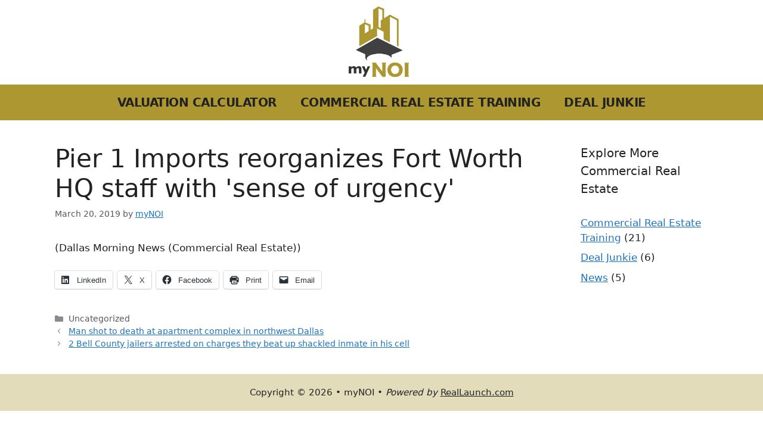

--- FILE ---
content_type: application/x-javascript
request_url: https://www.mynoi.com/wp-content/plugins/commercial-real-estate-valuation-calculator/assets/js/crevc_valuation.js?ver=2.0.0
body_size: 2165
content:
/* globals jQuery */
/*jshint esversion: 6 */
/*jshint -W053 */

(function() {
  'use strict';
  window.permissions = null;
}());

// Function to calculate monthly payment
function crevc_showpay() { 
	var princ  		   = jQuery('#crevc_loamount').html();
	var princ_withoutdollar = princ.replace('$', '');
	var princ_final    = crevc_removeComma(princ_withoutdollar);
	var year   		   = jQuery('#crevc_term').val();
	var interestrate   = jQuery('#crevc_in_rate').val();
	var months  	   = Number(year)*12;
	var intr   		   = interestrate / 1200;
	var fvalue	= princ_final * intr / (1 - (Math.pow(1/(1 + intr), months)));

	if(year!='' && interestrate!=''){
		// rounded value
		var temp = Math.round(fvalue);
		var mpayment = crevc_CommaFormatted(temp);
		mpayment = mpayment.replace(/\.00$/,'');

		jQuery('#crevc_mpayment').html('$'+mpayment+' /mo');

		// rounded value
		var aservice = (temp*12);
		var finalaservice = Math.round(aservice);
		var adspayment  = crevc_CommaFormatted(finalaservice);
		adspayment = adspayment.replace(/\.00$/,'');
		jQuery('#crevc_aservice').html('$'+adspayment);
	}
}

// Numeric Validation
function crevc_numericvalidation(monthly_annual){       
	var temp = jQuery(monthly_annual).val();
	temp = jQuery.trim(temp);	
	var amount 	= temp.replace(/\.00$/,'');
	var famount = amount.replace(/,/g, '');
	famount = famount.replace('$', '');
	famount = famount.replace('-', '');

	if(isNaN(famount)) { 
		alert('Only Numeric Values are allowed');
		jQuery(monthly_annual).val(0);
		jQuery(monthly_annual).trigger("change");
		return false;
	}
		
	jQuery(monthly_annual).val(famount);
}

// Remove Comma from number
function crevc_removeComma(amount) {
	if(amount == null){
		amount = '0';
	}
	if(typeof amount != 'string'){
		amount = amount.toString();
	}
	var finalamount = Number(amount.replace(/[^0-9\.]+/g,""));
	return finalamount;
}

// Make number string comma formated
function crevc_CommaFormatted(amount) {
	amount = amount+'.00';
	var delimiter = ","; // replace comma if desired
	var a = amount.split('.',2);
	var d = a[1];
	var i = parseInt(a[0], 10);
	if(isNaN(i)) { return ''; }
	var minus = '';
	if(i < 0) { minus = '-'; }
	i = Math.abs(i);
	var n = new String(i);
	a = [];

	while(n.length > 3){
		var nn = n.substr(n.length-3);
		a.unshift(nn);
		n = n.substr(0,n.length-3);
	}

	if(n.length > 0) { a.unshift(n); }

	n = a.join(delimiter);

	if(d.length < 1) { 
		amount = n; 
	}
	else { 
		amount = n + '.' + d; 
	}

	amount = minus + amount;
	return amount;
}

// Function to round number
function crevc_round_number(rnum, rlength) { // Arguments: number to round, number of decimal places
	return Math.round(rnum*Math.pow(10,rlength))/Math.pow(10,rlength);
}

// Function to Calcualte propert cap rate and set that
function crevc_setcaprate(){
	var noi = jQuery('#crevc_netincome').val(); // $
	noi = crevc_removeComma(noi);
	
	var pvalueComma = jQuery('#crevc_purchase_price').val();
	var prvalue = crevc_removeComma(pvalueComma);

	//Calcualte propert cap rate
	var prate = (noi/prvalue)*100;
	
	if(!jQuery.isNumeric(prate)){
		prate = 0;
	}
		
	var pnumber = crevc_round_number(prate,2); 
	jQuery('#crevc_caprate').html(pnumber+'%');
}

/*exported crevc_update_table*/
function crevc_update_table(monthly_annual,type){
	var pvalue ;
	var dpercentage ;
	var dpayment; 
	var fvalue;
	var loanamount;
	var number;
	var loanvalue;
	
	if (monthly_annual == "crevc_netincome"){
		// Numeric Values Validation For netincome
		crevc_numericvalidation('#crevc_netincome');
		
		crevc_setcaprate();
		crevc_setcashflow();
	}
	
	if (monthly_annual == "crevc_purchase_price"){
		// Calculation Of Cap Rate
		// Numeric Values Validation For Monthly
		crevc_numericvalidation('#'+monthly_annual);

		var pvalueComma = jQuery('#'+monthly_annual).val();
		var prvalue = crevc_removeComma(pvalueComma);
		if(prvalue!=0){
			crevc_setcaprate();
		
			// make half only first time
			var down_perc = jQuery('#crevc_down_perc').val();
			var half_downpayment = (prvalue*down_perc)/100;
			jQuery('#crevc_downpayment').val(half_downpayment);
			jQuery('#crevc_downpayment').trigger('change');
		}
	
	}
	
	if (monthly_annual == "crevc_in_rate" || monthly_annual == "crevc_term"){
		jQuery('#crevc_downpayment').trigger('change');
	}
	
	// Calculate Down Payment percentage by Down Payment Amount
	if (monthly_annual == "crevc_dpercentage"){
		// Numeric Values Validation For Annual
		crevc_numericvalidation('#crevc_dpercentage');

		dpayment    = document.getElementById('crevc_downpayment'); // $
		dpercentage = document.getElementById('crevc_dpercentage'); // $

		if(dpercentage.value==''){
			dpercentage.value = 0;
		}

		pvalue = jQuery('#crevc_purchase_price').val();
		pvalue = crevc_removeComma(pvalue);
		
		// Calculate Loan Amount
		if(!jQuery.isNumeric(pvalue)){
			pvalue = 0;
		}

		// Calculate Down Payment Price
		var finalvalue  = (Number(pvalue)*Number(dpercentage.value))/100;
		fvalue 		    = crevc_CommaFormatted(finalvalue);
		fvalue 	    	= fvalue.replace(/\.00$/,'');
		dpayment.value  = fvalue;

		jQuery('#crevc_downpayment').trigger('change');
	}

	// Calculate Down Payment percentage by Down Payment Amount
	if (monthly_annual == "crevc_downpayment"){
		// Numeric Values Validation For Annual
		crevc_numericvalidation('#crevc_downpayment');

		dpayment    = document.getElementById('crevc_downpayment'); // $
		dpercentage = document.getElementById('crevc_dpercentage'); // $
		//var lamount = document.getElementById('lamount'); 	  // $

		if(dpayment.value==''){
			dpayment.value = 0;
		}

		pvalue = jQuery('#crevc_purchase_price').val();
		pvalue = crevc_removeComma(pvalue);

		// Calculate Loan Amount
		if(!jQuery.isNumeric(pvalue)){
			pvalue = 0;
		}

		loanamount 	  = Number(pvalue) - Number(crevc_removeComma(dpayment.value));
		number 		  = Math.round(loanamount);
		loanvalue	  = crevc_CommaFormatted(number);
		loanvalue 	  = loanvalue.replace(/\.00$/,'');

		//Sidebar Value
		loanvalue = loanvalue.replace(/\.00$/,'');
		jQuery('#crevc_loamount').html('$'+loanvalue);

		// Calculate Down Payment Percentage
		var dvalue = dpayment.value.replace(/,/g,"");
		var result = (Number(dvalue) / Number(pvalue))*100;
		
		if(!jQuery.isNumeric(result)){
			result = 0;
		}		

		number = crevc_round_number(result,2); 
		jQuery('#crevc_dpercentage').val(number);
		
		//rounded value
		var numberround = Math.round(dvalue);
		fvalue = crevc_CommaFormatted(numberround);
		fvalue = fvalue.replace(/\.00$/,'');
		dpayment.value = fvalue;
		
		jQuery('#temp_downpayment').val(1);
		
		pvalue = crevc_CommaFormatted(pvalue);
		pvalue = pvalue.replace(/\.00$/,'');
		jQuery('#crevc_purchase_price').val(pvalue);
		
		crevc_showpay();				
		crevc_setcashflow();
	}
}

// Function to calculate cashflow
function crevc_setcashflow(){
	var netincome = jQuery('#crevc_netincome').val(); // $
	var netincome_initial = crevc_removeComma(netincome);

	var aservice  = jQuery('#crevc_aservice').html();
	aservice   = aservice.replace('$', '');
	aservice = crevc_removeComma(aservice);
	
	// netOperating Income - Annual Debt Service
	var cashflow_initial = Number(netincome_initial) - Number(aservice);
	var cashflow	 = crevc_CommaFormatted(cashflow_initial);
	cashflow 	 = cashflow.replace(/\.00$/,'');
	
	var monthly_cashflow = Math.round(cashflow_initial/12);
	monthly_cashflow	 = crevc_CommaFormatted(monthly_cashflow);
	monthly_cashflow 	 = monthly_cashflow.replace(/\.00$/,'');
	
	jQuery('#crevc_mcashflow').html('$'+monthly_cashflow+' /mo');
	jQuery('#crevc_cashflow').html('$'+cashflow);
	
	netincome = crevc_CommaFormatted(netincome_initial);
	netincome = netincome.replace(/\.00$/,'');
	jQuery('#crevc_netincome').val(netincome);
	
	//Calcualte dscr
	var cration = netincome_initial/aservice;
	
	if(!jQuery.isNumeric(cration)){
		cration = 0;
	}	

	var coration = crevc_round_number(cration,2);
	jQuery('#crevc_dscr').html(coration+'');
	
	// Calculate roi
	var downpayment = jQuery('#crevc_downpayment').val();
	downpayment = crevc_removeComma(downpayment);
	
	var roi = (cashflow_initial / downpayment)*100;
	if(!jQuery.isNumeric(roi)){
		roi = 0;
	}	

	roi = crevc_round_number(roi,2);
	jQuery('#crevc_roi').html(roi+'%');
	
	crevc_fullanalysis();
}

// Generate fullanalysis button url
function crevc_fullanalysis(){
	var purchase_price = jQuery('#crevc_purchase_price').val();
	purchase_price = crevc_removeComma(purchase_price);
	
	var netincome = jQuery('#crevc_netincome').val();
	netincome = crevc_removeComma(netincome);
	
	var downpayment = jQuery('#crevc_downpayment').val();
	downpayment = crevc_removeComma(downpayment);
	
	var loamount = jQuery('#crevc_loamount').html();
	loamount = loamount.replace('$', '');
	loamount = crevc_removeComma(loamount);
	
	var fullanalysis_url = jQuery('#crevc_fullanalysis_url').val();
	
	var in_rate = jQuery('#crevc_in_rate').val();
	in_rate = crevc_removeComma(in_rate);
	
	var term = jQuery('#crevc_term').val();
	term = crevc_removeComma(term);
	
	var url = fullanalysis_url+'/?auto=1';
	if(purchase_price!='' && purchase_price !=0){
		url = url+'&pvalue='+purchase_price;
	}
	
	if(netincome!='' && netincome !=0){
		url = url+'&netincome='+netincome;
	}
	
	if(downpayment!='' && downpayment !=0){
		url = url+'&downpayment='+downpayment;
	}
	
	if(loamount!='' && loamount !=0){
		url = url+'&loanamount='+loamount;
	}
	
	if(in_rate!='' && in_rate !=0){
		url = url+'&interest_rate='+in_rate;
	}
	
	if(term!='' && term !=0){
		url = url+'&amortperiod='+term;
	}
	
	jQuery('#crevc_fullanalysis').attr('href',url);
}

jQuery(document).ready(function(){
	// calculate other values , if price not having empty
	if(jQuery('#crevc_purchase_price').val()!=''){
		jQuery('#crevc_purchase_price').trigger('change');
	}
	
	// calculate fullanalysis button url intially
	if(jQuery('#crevc_valuation_form').length) {
		crevc_fullanalysis();

		// tooltip
		jQuery('[data-bs-toggle="tooltip"]').tooltip(); 
		
		const input = document.querySelector('#crevc-property-valuation-calculator-wrap input[type=number]');

		const increment = () => {
		  input.value = Number(input.value) + 1;
		  jQuery('#crevc_dpercentage').trigger('change');
		  return false;
		};
		const decrement = () => {
		   if(input.value==0){
			   return false;
		   }
		  input.value = Number(input.value) - 1;
		  jQuery('#crevc_dpercentage').trigger('change');
		};

		document.querySelector('#crevc-property-valuation-calculator-wrap .vspinner.vincrement').addEventListener('click', increment);
		document.querySelector('#crevc-property-valuation-calculator-wrap .vspinner.vdecrement').addEventListener('click', decrement);
	}
	
	// clear value of form
	jQuery('#crevc_clearvalue').click(function(){
		jQuery('#crevc_valuation_form input').val('');
		jQuery('#crevc_dscr').html('0');
		jQuery('#crevc_caprate').html('0%');
		jQuery('#crevc_roi').html('0%');
	});
	
	// Numeric only inputs
	jQuery('.crevc_numeric_only').on('input', function(){
		this.value = this.value.replace(/[^0-9.]/g, '');
	});
});